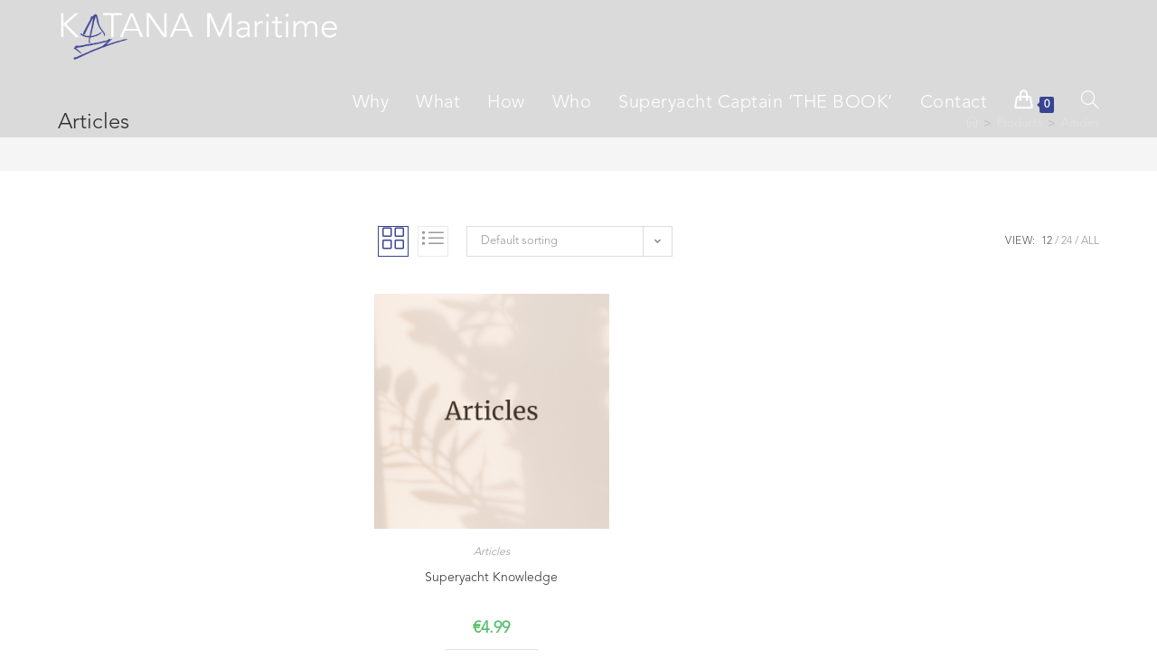

--- FILE ---
content_type: text/html; charset=UTF-8
request_url: https://katanamaritime.com/product-category/articles/
body_size: 13184
content:
<!DOCTYPE html>
<html class="html" lang="en-US">
<head>
<meta charset="UTF-8">
<link rel="profile" href="https://gmpg.org/xfn/11">
<meta name='robots' content='noindex, follow' />
<meta name="viewport" content="width=device-width, initial-scale=1">
<!-- This site is optimized with the Yoast SEO plugin v21.1 - https://yoast.com/wordpress/plugins/seo/ -->
<title>Articles Archives | Katana Maritime</title>
<meta property="og:locale" content="en_US" />
<meta property="og:type" content="article" />
<meta property="og:title" content="Articles Archives | Katana Maritime" />
<meta property="og:url" content="https://katanamaritime.com/product-category/articles/" />
<meta property="og:site_name" content="Katana Maritime" />
<meta property="og:image" content="https://katanamaritime.com/wp-content/uploads/2020/03/Katana-Schrift.png" />
<meta property="og:image:width" content="600" />
<meta property="og:image:height" content="107" />
<meta property="og:image:type" content="image/png" />
<meta name="twitter:card" content="summary_large_image" />
<script type="application/ld+json" class="yoast-schema-graph">{"@context":"https://schema.org","@graph":[{"@type":"CollectionPage","@id":"https://katanamaritime.com/product-category/articles/","url":"https://katanamaritime.com/product-category/articles/","name":"Articles Archives | Katana Maritime","isPartOf":{"@id":"https://katanamaritime.com/#website"},"primaryImageOfPage":{"@id":"https://katanamaritime.com/product-category/articles/#primaryimage"},"image":{"@id":"https://katanamaritime.com/product-category/articles/#primaryimage"},"thumbnailUrl":"https://katanamaritime.com/wp-content/uploads/2023/09/articles.png","breadcrumb":{"@id":"https://katanamaritime.com/product-category/articles/#breadcrumb"},"inLanguage":"en-US"},{"@type":"ImageObject","inLanguage":"en-US","@id":"https://katanamaritime.com/product-category/articles/#primaryimage","url":"https://katanamaritime.com/wp-content/uploads/2023/09/articles.png","contentUrl":"https://katanamaritime.com/wp-content/uploads/2023/09/articles.png","width":1080,"height":1080},{"@type":"BreadcrumbList","@id":"https://katanamaritime.com/product-category/articles/#breadcrumb","itemListElement":[{"@type":"ListItem","position":1,"name":"Startseite","item":"https://katanamaritime.com/"},{"@type":"ListItem","position":2,"name":"Articles"}]},{"@type":"WebSite","@id":"https://katanamaritime.com/#website","url":"https://katanamaritime.com/","name":"Katana Maritime","description":"For the Love of Yachting","publisher":{"@id":"https://katanamaritime.com/#organization"},"potentialAction":[{"@type":"SearchAction","target":{"@type":"EntryPoint","urlTemplate":"https://katanamaritime.com/?s={search_term_string}"},"query-input":"required name=search_term_string"}],"inLanguage":"en-US"},{"@type":"Organization","@id":"https://katanamaritime.com/#organization","name":"Katana GmbH","url":"https://katanamaritime.com/","logo":{"@type":"ImageObject","inLanguage":"en-US","@id":"https://katanamaritime.com/#/schema/logo/image/","url":"https://katanamaritime.com/wp-content/uploads/2020/03/logo_katana-1.png","contentUrl":"https://katanamaritime.com/wp-content/uploads/2020/03/logo_katana-1.png","width":500,"height":500,"caption":"Katana GmbH"},"image":{"@id":"https://katanamaritime.com/#/schema/logo/image/"}}]}</script>
<!-- / Yoast SEO plugin. -->
<link rel="alternate" type="application/rss+xml" title="Katana Maritime &raquo; Feed" href="https://katanamaritime.com/feed/" />
<link rel="alternate" type="application/rss+xml" title="Katana Maritime &raquo; Comments Feed" href="https://katanamaritime.com/comments/feed/" />
<link rel="alternate" type="application/rss+xml" title="Katana Maritime &raquo; Articles Category Feed" href="https://katanamaritime.com/product-category/articles/feed/" />
<!-- <link rel='stylesheet' id='wp-block-library-css' href='https://katanamaritime.com/wp-includes/css/dist/block-library/style.min.css?ver=6.3.7' media='all' /> -->
<link rel="stylesheet" type="text/css" href="//katanamaritime.com/wp-content/cache/wpfc-minified/2nh6rqxn/bkjq5.css" media="all"/>
<style id='wp-block-library-theme-inline-css'>
.wp-block-audio figcaption{color:#555;font-size:13px;text-align:center}.is-dark-theme .wp-block-audio figcaption{color:hsla(0,0%,100%,.65)}.wp-block-audio{margin:0 0 1em}.wp-block-code{border:1px solid #ccc;border-radius:4px;font-family:Menlo,Consolas,monaco,monospace;padding:.8em 1em}.wp-block-embed figcaption{color:#555;font-size:13px;text-align:center}.is-dark-theme .wp-block-embed figcaption{color:hsla(0,0%,100%,.65)}.wp-block-embed{margin:0 0 1em}.blocks-gallery-caption{color:#555;font-size:13px;text-align:center}.is-dark-theme .blocks-gallery-caption{color:hsla(0,0%,100%,.65)}.wp-block-image figcaption{color:#555;font-size:13px;text-align:center}.is-dark-theme .wp-block-image figcaption{color:hsla(0,0%,100%,.65)}.wp-block-image{margin:0 0 1em}.wp-block-pullquote{border-bottom:4px solid;border-top:4px solid;color:currentColor;margin-bottom:1.75em}.wp-block-pullquote cite,.wp-block-pullquote footer,.wp-block-pullquote__citation{color:currentColor;font-size:.8125em;font-style:normal;text-transform:uppercase}.wp-block-quote{border-left:.25em solid;margin:0 0 1.75em;padding-left:1em}.wp-block-quote cite,.wp-block-quote footer{color:currentColor;font-size:.8125em;font-style:normal;position:relative}.wp-block-quote.has-text-align-right{border-left:none;border-right:.25em solid;padding-left:0;padding-right:1em}.wp-block-quote.has-text-align-center{border:none;padding-left:0}.wp-block-quote.is-large,.wp-block-quote.is-style-large,.wp-block-quote.is-style-plain{border:none}.wp-block-search .wp-block-search__label{font-weight:700}.wp-block-search__button{border:1px solid #ccc;padding:.375em .625em}:where(.wp-block-group.has-background){padding:1.25em 2.375em}.wp-block-separator.has-css-opacity{opacity:.4}.wp-block-separator{border:none;border-bottom:2px solid;margin-left:auto;margin-right:auto}.wp-block-separator.has-alpha-channel-opacity{opacity:1}.wp-block-separator:not(.is-style-wide):not(.is-style-dots){width:100px}.wp-block-separator.has-background:not(.is-style-dots){border-bottom:none;height:1px}.wp-block-separator.has-background:not(.is-style-wide):not(.is-style-dots){height:2px}.wp-block-table{margin:0 0 1em}.wp-block-table td,.wp-block-table th{word-break:normal}.wp-block-table figcaption{color:#555;font-size:13px;text-align:center}.is-dark-theme .wp-block-table figcaption{color:hsla(0,0%,100%,.65)}.wp-block-video figcaption{color:#555;font-size:13px;text-align:center}.is-dark-theme .wp-block-video figcaption{color:hsla(0,0%,100%,.65)}.wp-block-video{margin:0 0 1em}.wp-block-template-part.has-background{margin-bottom:0;margin-top:0;padding:1.25em 2.375em}
</style>
<!-- <link rel='stylesheet' id='wc-blocks-vendors-style-css' href='https://katanamaritime.com/wp-content/plugins/woocommerce/packages/woocommerce-blocks/build/wc-blocks-vendors-style.css?ver=10.9.3' media='all' /> -->
<!-- <link rel='stylesheet' id='wc-all-blocks-style-css' href='https://katanamaritime.com/wp-content/plugins/woocommerce/packages/woocommerce-blocks/build/wc-all-blocks-style.css?ver=10.9.3' media='all' /> -->
<link rel="stylesheet" type="text/css" href="//katanamaritime.com/wp-content/cache/wpfc-minified/e5tsorcg/bkjq5.css" media="all"/>
<style id='classic-theme-styles-inline-css'>
/*! This file is auto-generated */
.wp-block-button__link{color:#fff;background-color:#32373c;border-radius:9999px;box-shadow:none;text-decoration:none;padding:calc(.667em + 2px) calc(1.333em + 2px);font-size:1.125em}.wp-block-file__button{background:#32373c;color:#fff;text-decoration:none}
</style>
<style id='global-styles-inline-css'>
body{--wp--preset--color--black: #000000;--wp--preset--color--cyan-bluish-gray: #abb8c3;--wp--preset--color--white: #ffffff;--wp--preset--color--pale-pink: #f78da7;--wp--preset--color--vivid-red: #cf2e2e;--wp--preset--color--luminous-vivid-orange: #ff6900;--wp--preset--color--luminous-vivid-amber: #fcb900;--wp--preset--color--light-green-cyan: #7bdcb5;--wp--preset--color--vivid-green-cyan: #00d084;--wp--preset--color--pale-cyan-blue: #8ed1fc;--wp--preset--color--vivid-cyan-blue: #0693e3;--wp--preset--color--vivid-purple: #9b51e0;--wp--preset--gradient--vivid-cyan-blue-to-vivid-purple: linear-gradient(135deg,rgba(6,147,227,1) 0%,rgb(155,81,224) 100%);--wp--preset--gradient--light-green-cyan-to-vivid-green-cyan: linear-gradient(135deg,rgb(122,220,180) 0%,rgb(0,208,130) 100%);--wp--preset--gradient--luminous-vivid-amber-to-luminous-vivid-orange: linear-gradient(135deg,rgba(252,185,0,1) 0%,rgba(255,105,0,1) 100%);--wp--preset--gradient--luminous-vivid-orange-to-vivid-red: linear-gradient(135deg,rgba(255,105,0,1) 0%,rgb(207,46,46) 100%);--wp--preset--gradient--very-light-gray-to-cyan-bluish-gray: linear-gradient(135deg,rgb(238,238,238) 0%,rgb(169,184,195) 100%);--wp--preset--gradient--cool-to-warm-spectrum: linear-gradient(135deg,rgb(74,234,220) 0%,rgb(151,120,209) 20%,rgb(207,42,186) 40%,rgb(238,44,130) 60%,rgb(251,105,98) 80%,rgb(254,248,76) 100%);--wp--preset--gradient--blush-light-purple: linear-gradient(135deg,rgb(255,206,236) 0%,rgb(152,150,240) 100%);--wp--preset--gradient--blush-bordeaux: linear-gradient(135deg,rgb(254,205,165) 0%,rgb(254,45,45) 50%,rgb(107,0,62) 100%);--wp--preset--gradient--luminous-dusk: linear-gradient(135deg,rgb(255,203,112) 0%,rgb(199,81,192) 50%,rgb(65,88,208) 100%);--wp--preset--gradient--pale-ocean: linear-gradient(135deg,rgb(255,245,203) 0%,rgb(182,227,212) 50%,rgb(51,167,181) 100%);--wp--preset--gradient--electric-grass: linear-gradient(135deg,rgb(202,248,128) 0%,rgb(113,206,126) 100%);--wp--preset--gradient--midnight: linear-gradient(135deg,rgb(2,3,129) 0%,rgb(40,116,252) 100%);--wp--preset--font-size--small: 13px;--wp--preset--font-size--medium: 20px;--wp--preset--font-size--large: 36px;--wp--preset--font-size--x-large: 42px;--wp--preset--spacing--20: 0.44rem;--wp--preset--spacing--30: 0.67rem;--wp--preset--spacing--40: 1rem;--wp--preset--spacing--50: 1.5rem;--wp--preset--spacing--60: 2.25rem;--wp--preset--spacing--70: 3.38rem;--wp--preset--spacing--80: 5.06rem;--wp--preset--shadow--natural: 6px 6px 9px rgba(0, 0, 0, 0.2);--wp--preset--shadow--deep: 12px 12px 50px rgba(0, 0, 0, 0.4);--wp--preset--shadow--sharp: 6px 6px 0px rgba(0, 0, 0, 0.2);--wp--preset--shadow--outlined: 6px 6px 0px -3px rgba(255, 255, 255, 1), 6px 6px rgba(0, 0, 0, 1);--wp--preset--shadow--crisp: 6px 6px 0px rgba(0, 0, 0, 1);}:where(.is-layout-flex){gap: 0.5em;}:where(.is-layout-grid){gap: 0.5em;}body .is-layout-flow > .alignleft{float: left;margin-inline-start: 0;margin-inline-end: 2em;}body .is-layout-flow > .alignright{float: right;margin-inline-start: 2em;margin-inline-end: 0;}body .is-layout-flow > .aligncenter{margin-left: auto !important;margin-right: auto !important;}body .is-layout-constrained > .alignleft{float: left;margin-inline-start: 0;margin-inline-end: 2em;}body .is-layout-constrained > .alignright{float: right;margin-inline-start: 2em;margin-inline-end: 0;}body .is-layout-constrained > .aligncenter{margin-left: auto !important;margin-right: auto !important;}body .is-layout-constrained > :where(:not(.alignleft):not(.alignright):not(.alignfull)){max-width: var(--wp--style--global--content-size);margin-left: auto !important;margin-right: auto !important;}body .is-layout-constrained > .alignwide{max-width: var(--wp--style--global--wide-size);}body .is-layout-flex{display: flex;}body .is-layout-flex{flex-wrap: wrap;align-items: center;}body .is-layout-flex > *{margin: 0;}body .is-layout-grid{display: grid;}body .is-layout-grid > *{margin: 0;}:where(.wp-block-columns.is-layout-flex){gap: 2em;}:where(.wp-block-columns.is-layout-grid){gap: 2em;}:where(.wp-block-post-template.is-layout-flex){gap: 1.25em;}:where(.wp-block-post-template.is-layout-grid){gap: 1.25em;}.has-black-color{color: var(--wp--preset--color--black) !important;}.has-cyan-bluish-gray-color{color: var(--wp--preset--color--cyan-bluish-gray) !important;}.has-white-color{color: var(--wp--preset--color--white) !important;}.has-pale-pink-color{color: var(--wp--preset--color--pale-pink) !important;}.has-vivid-red-color{color: var(--wp--preset--color--vivid-red) !important;}.has-luminous-vivid-orange-color{color: var(--wp--preset--color--luminous-vivid-orange) !important;}.has-luminous-vivid-amber-color{color: var(--wp--preset--color--luminous-vivid-amber) !important;}.has-light-green-cyan-color{color: var(--wp--preset--color--light-green-cyan) !important;}.has-vivid-green-cyan-color{color: var(--wp--preset--color--vivid-green-cyan) !important;}.has-pale-cyan-blue-color{color: var(--wp--preset--color--pale-cyan-blue) !important;}.has-vivid-cyan-blue-color{color: var(--wp--preset--color--vivid-cyan-blue) !important;}.has-vivid-purple-color{color: var(--wp--preset--color--vivid-purple) !important;}.has-black-background-color{background-color: var(--wp--preset--color--black) !important;}.has-cyan-bluish-gray-background-color{background-color: var(--wp--preset--color--cyan-bluish-gray) !important;}.has-white-background-color{background-color: var(--wp--preset--color--white) !important;}.has-pale-pink-background-color{background-color: var(--wp--preset--color--pale-pink) !important;}.has-vivid-red-background-color{background-color: var(--wp--preset--color--vivid-red) !important;}.has-luminous-vivid-orange-background-color{background-color: var(--wp--preset--color--luminous-vivid-orange) !important;}.has-luminous-vivid-amber-background-color{background-color: var(--wp--preset--color--luminous-vivid-amber) !important;}.has-light-green-cyan-background-color{background-color: var(--wp--preset--color--light-green-cyan) !important;}.has-vivid-green-cyan-background-color{background-color: var(--wp--preset--color--vivid-green-cyan) !important;}.has-pale-cyan-blue-background-color{background-color: var(--wp--preset--color--pale-cyan-blue) !important;}.has-vivid-cyan-blue-background-color{background-color: var(--wp--preset--color--vivid-cyan-blue) !important;}.has-vivid-purple-background-color{background-color: var(--wp--preset--color--vivid-purple) !important;}.has-black-border-color{border-color: var(--wp--preset--color--black) !important;}.has-cyan-bluish-gray-border-color{border-color: var(--wp--preset--color--cyan-bluish-gray) !important;}.has-white-border-color{border-color: var(--wp--preset--color--white) !important;}.has-pale-pink-border-color{border-color: var(--wp--preset--color--pale-pink) !important;}.has-vivid-red-border-color{border-color: var(--wp--preset--color--vivid-red) !important;}.has-luminous-vivid-orange-border-color{border-color: var(--wp--preset--color--luminous-vivid-orange) !important;}.has-luminous-vivid-amber-border-color{border-color: var(--wp--preset--color--luminous-vivid-amber) !important;}.has-light-green-cyan-border-color{border-color: var(--wp--preset--color--light-green-cyan) !important;}.has-vivid-green-cyan-border-color{border-color: var(--wp--preset--color--vivid-green-cyan) !important;}.has-pale-cyan-blue-border-color{border-color: var(--wp--preset--color--pale-cyan-blue) !important;}.has-vivid-cyan-blue-border-color{border-color: var(--wp--preset--color--vivid-cyan-blue) !important;}.has-vivid-purple-border-color{border-color: var(--wp--preset--color--vivid-purple) !important;}.has-vivid-cyan-blue-to-vivid-purple-gradient-background{background: var(--wp--preset--gradient--vivid-cyan-blue-to-vivid-purple) !important;}.has-light-green-cyan-to-vivid-green-cyan-gradient-background{background: var(--wp--preset--gradient--light-green-cyan-to-vivid-green-cyan) !important;}.has-luminous-vivid-amber-to-luminous-vivid-orange-gradient-background{background: var(--wp--preset--gradient--luminous-vivid-amber-to-luminous-vivid-orange) !important;}.has-luminous-vivid-orange-to-vivid-red-gradient-background{background: var(--wp--preset--gradient--luminous-vivid-orange-to-vivid-red) !important;}.has-very-light-gray-to-cyan-bluish-gray-gradient-background{background: var(--wp--preset--gradient--very-light-gray-to-cyan-bluish-gray) !important;}.has-cool-to-warm-spectrum-gradient-background{background: var(--wp--preset--gradient--cool-to-warm-spectrum) !important;}.has-blush-light-purple-gradient-background{background: var(--wp--preset--gradient--blush-light-purple) !important;}.has-blush-bordeaux-gradient-background{background: var(--wp--preset--gradient--blush-bordeaux) !important;}.has-luminous-dusk-gradient-background{background: var(--wp--preset--gradient--luminous-dusk) !important;}.has-pale-ocean-gradient-background{background: var(--wp--preset--gradient--pale-ocean) !important;}.has-electric-grass-gradient-background{background: var(--wp--preset--gradient--electric-grass) !important;}.has-midnight-gradient-background{background: var(--wp--preset--gradient--midnight) !important;}.has-small-font-size{font-size: var(--wp--preset--font-size--small) !important;}.has-medium-font-size{font-size: var(--wp--preset--font-size--medium) !important;}.has-large-font-size{font-size: var(--wp--preset--font-size--large) !important;}.has-x-large-font-size{font-size: var(--wp--preset--font-size--x-large) !important;}
.wp-block-navigation a:where(:not(.wp-element-button)){color: inherit;}
:where(.wp-block-post-template.is-layout-flex){gap: 1.25em;}:where(.wp-block-post-template.is-layout-grid){gap: 1.25em;}
:where(.wp-block-columns.is-layout-flex){gap: 2em;}:where(.wp-block-columns.is-layout-grid){gap: 2em;}
.wp-block-pullquote{font-size: 1.5em;line-height: 1.6;}
</style>
<style id='woocommerce-inline-inline-css'>
.woocommerce form .form-row .required { visibility: visible; }
</style>
<!-- <link rel='stylesheet' id='oceanwp-style-css' href='https://katanamaritime.com/wp-content/themes/oceanwp/assets/css/style.min.css?ver=1.0' media='all' /> -->
<!-- <link rel='stylesheet' id='child-style-css' href='https://katanamaritime.com/wp-content/themes/oceanwp-child-theme-master/style.css?ver=6.3.7' media='all' /> -->
<!-- <link rel='stylesheet' id='oceanwp-woo-mini-cart-css' href='https://katanamaritime.com/wp-content/themes/oceanwp/assets/css/woo/woo-mini-cart.min.css?ver=6.3.7' media='all' /> -->
<!-- <link rel='stylesheet' id='font-awesome-css' href='https://katanamaritime.com/wp-content/themes/oceanwp/assets/fonts/fontawesome/css/all.min.css?ver=5.15.1' media='all' /> -->
<!-- <link rel='stylesheet' id='simple-line-icons-css' href='https://katanamaritime.com/wp-content/themes/oceanwp/assets/css/third/simple-line-icons.min.css?ver=2.4.0' media='all' /> -->
<!-- <link rel='stylesheet' id='oceanwp-hamburgers-css' href='https://katanamaritime.com/wp-content/themes/oceanwp/assets/css/third/hamburgers/hamburgers.min.css?ver=1.0' media='all' /> -->
<!-- <link rel='stylesheet' id='oceanwp-3dx-css' href='https://katanamaritime.com/wp-content/themes/oceanwp/assets/css/third/hamburgers/types/3dx.css?ver=1.0' media='all' /> -->
<!-- <link rel='stylesheet' id='oceanwp-woocommerce-css' href='https://katanamaritime.com/wp-content/themes/oceanwp/assets/css/woo/woocommerce.min.css?ver=6.3.7' media='all' /> -->
<!-- <link rel='stylesheet' id='oceanwp-woo-star-font-css' href='https://katanamaritime.com/wp-content/themes/oceanwp/assets/css/woo/woo-star-font.min.css?ver=6.3.7' media='all' /> -->
<!-- <link rel='stylesheet' id='oceanwp-woo-quick-view-css' href='https://katanamaritime.com/wp-content/themes/oceanwp/assets/css/woo/woo-quick-view.min.css?ver=6.3.7' media='all' /> -->
<!-- <link rel='stylesheet' id='elementor-frontend-css' href='https://katanamaritime.com/wp-content/plugins/elementor/assets/css/frontend.min.css?ver=3.16.3' media='all' /> -->
<!-- <link rel='stylesheet' id='eael-general-css' href='https://katanamaritime.com/wp-content/plugins/essential-addons-for-elementor-lite/assets/front-end/css/view/general.min.css?ver=5.8.9' media='all' /> -->
<!-- <link rel='stylesheet' id='oe-widgets-style-css' href='https://katanamaritime.com/wp-content/plugins/ocean-extra/assets/css/widgets.css?ver=6.3.7' media='all' /> -->
<link rel="stylesheet" type="text/css" href="//katanamaritime.com/wp-content/cache/wpfc-minified/95wsvlt1/btbj3.css" media="all"/>
<script type="text/template" id="tmpl-variation-template">
<div class="woocommerce-variation-description">{{{ data.variation.variation_description }}}</div>
<div class="woocommerce-variation-price">{{{ data.variation.price_html }}}</div>
<div class="woocommerce-variation-availability">{{{ data.variation.availability_html }}}</div>
</script>
<script type="text/template" id="tmpl-unavailable-variation-template">
<p>Sorry, this product is unavailable. Please choose a different combination.</p>
</script>
<script src='//katanamaritime.com/wp-content/cache/wpfc-minified/8ihovzhl/bkjq6.js' type="text/javascript"></script>
<!-- <script src='//katanamaritime.com/wp-content/plugins/wp-hide-security-enhancer/assets/js/devtools-detect.js?ver=6.3.7' id='devtools-detect-js'></script> -->
<!-- <script src='https://katanamaritime.com/wp-includes/js/jquery/jquery.min.js?ver=3.7.0' id='jquery-core-js'></script> -->
<!-- <script src='https://katanamaritime.com/wp-includes/js/jquery/jquery-migrate.min.js?ver=3.4.1' id='jquery-migrate-js'></script> -->
<link rel="https://api.w.org/" href="https://katanamaritime.com/wp-json/" /><link rel="alternate" type="application/json" href="https://katanamaritime.com/wp-json/wp/v2/product_cat/18" /><link rel="EditURI" type="application/rsd+xml" title="RSD" href="https://katanamaritime.com/xmlrpc.php?rsd" />
<meta name="generator" content="WordPress 6.3.7" />
<meta name="generator" content="WooCommerce 8.1.3" />
<noscript><style>.woocommerce-product-gallery{ opacity: 1 !important; }</style></noscript>
<meta name="generator" content="Elementor 3.16.3; features: e_dom_optimization, e_optimized_assets_loading, additional_custom_breakpoints; settings: css_print_method-external, google_font-enabled, font_display-auto">
<link rel="icon" href="https://katanamaritime.com/wp-content/uploads/2020/03/logo_katana-1-100x100.png" sizes="32x32" />
<link rel="icon" href="https://katanamaritime.com/wp-content/uploads/2020/03/logo_katana-1-300x300.png" sizes="192x192" />
<link rel="apple-touch-icon" href="https://katanamaritime.com/wp-content/uploads/2020/03/logo_katana-1-300x300.png" />
<meta name="msapplication-TileImage" content="https://katanamaritime.com/wp-content/uploads/2020/03/logo_katana-1-300x300.png" />
<style id="wp-custom-css">
.woocommerce div.product div.woocommerce-product-details__short-description p{color:#000}.amount{color:#394593;font-weight:700}.woocommerce-cart a{color:#394593}.woocommerce-cart .wc-proceed-to-checkout a.checkout-button{color:#fff}.woocommerce .woocommerce-checkout #customer_details p.form-row label,.woocommerce #order_review table.shop_table tbody td{color:#000}.woocommerce-checkout p{color:#000}.select2-results .select2-results__option{color:#333}td{color:#000}		</style>
<!-- OceanWP CSS -->
<style type="text/css">
/* General CSS */.woocommerce-MyAccount-navigation ul li a:before,.woocommerce-checkout .woocommerce-info a,.woocommerce-checkout #payment ul.payment_methods .wc_payment_method>input[type=radio]:first-child:checked+label:before,.woocommerce-checkout #payment .payment_method_paypal .about_paypal,.woocommerce ul.products li.product li.category a:hover,.woocommerce ul.products li.product .button:hover,.woocommerce ul.products li.product .product-inner .added_to_cart:hover,.product_meta .posted_in a:hover,.product_meta .tagged_as a:hover,.woocommerce div.product .woocommerce-tabs ul.tabs li a:hover,.woocommerce div.product .woocommerce-tabs ul.tabs li.active a,.woocommerce .oceanwp-grid-list a.active,.woocommerce .oceanwp-grid-list a:hover,.woocommerce .oceanwp-off-canvas-filter:hover,.widget_shopping_cart ul.cart_list li .owp-grid-wrap .owp-grid a.remove:hover,.widget_product_categories li a:hover ~ .count,.widget_layered_nav li a:hover ~ .count,.woocommerce ul.products li.product:not(.product-category) .woo-entry-buttons li a:hover,a:hover,a.light:hover,.theme-heading .text::before,.theme-heading .text::after,#top-bar-content >a:hover,#top-bar-social li.oceanwp-email a:hover,#site-navigation-wrap .dropdown-menu >li >a:hover,#site-header.medium-header #medium-searchform button:hover,.oceanwp-mobile-menu-icon a:hover,.blog-entry.post .blog-entry-header .entry-title a:hover,.blog-entry.post .blog-entry-readmore a:hover,.blog-entry.thumbnail-entry .blog-entry-category a,ul.meta li a:hover,.dropcap,.single nav.post-navigation .nav-links .title,body .related-post-title a:hover,body #wp-calendar caption,body .contact-info-widget.default i,body .contact-info-widget.big-icons i,body .custom-links-widget .oceanwp-custom-links li a:hover,body .custom-links-widget .oceanwp-custom-links li a:hover:before,body .posts-thumbnails-widget li a:hover,body .social-widget li.oceanwp-email a:hover,.comment-author .comment-meta .comment-reply-link,#respond #cancel-comment-reply-link:hover,#footer-widgets .footer-box a:hover,#footer-bottom a:hover,#footer-bottom #footer-bottom-menu a:hover,.sidr a:hover,.sidr-class-dropdown-toggle:hover,.sidr-class-menu-item-has-children.active >a,.sidr-class-menu-item-has-children.active >a >.sidr-class-dropdown-toggle,input[type=checkbox]:checked:before{color:#394593}.woocommerce .oceanwp-grid-list a.active .owp-icon use,.woocommerce .oceanwp-grid-list a:hover .owp-icon use,.single nav.post-navigation .nav-links .title .owp-icon use,.blog-entry.post .blog-entry-readmore a:hover .owp-icon use,body .contact-info-widget.default .owp-icon use,body .contact-info-widget.big-icons .owp-icon use{stroke:#394593}.woocommerce div.product div.images .open-image,.wcmenucart-details.count,.woocommerce-message a,.woocommerce-error a,.woocommerce-info a,.woocommerce .widget_price_filter .ui-slider .ui-slider-handle,.woocommerce .widget_price_filter .ui-slider .ui-slider-range,.owp-product-nav li a.owp-nav-link:hover,.woocommerce div.product.owp-tabs-layout-vertical .woocommerce-tabs ul.tabs li a:after,.woocommerce .widget_product_categories li.current-cat >a ~ .count,.woocommerce .widget_product_categories li.current-cat >a:before,.woocommerce .widget_layered_nav li.chosen a ~ .count,.woocommerce .widget_layered_nav li.chosen a:before,#owp-checkout-timeline .active .timeline-wrapper,.bag-style:hover .wcmenucart-cart-icon .wcmenucart-count,.show-cart .wcmenucart-cart-icon .wcmenucart-count,.woocommerce ul.products li.product:not(.product-category) .image-wrap .button,input[type="button"],input[type="reset"],input[type="submit"],button[type="submit"],.button,#site-navigation-wrap .dropdown-menu >li.btn >a >span,.thumbnail:hover i,.post-quote-content,.omw-modal .omw-close-modal,body .contact-info-widget.big-icons li:hover i,body div.wpforms-container-full .wpforms-form input[type=submit],body div.wpforms-container-full .wpforms-form button[type=submit],body div.wpforms-container-full .wpforms-form .wpforms-page-button{background-color:#394593}.thumbnail:hover .link-post-svg-icon{background-color:#394593}body .contact-info-widget.big-icons li:hover .owp-icon{background-color:#394593}.current-shop-items-dropdown{border-top-color:#394593}.woocommerce div.product .woocommerce-tabs ul.tabs li.active a{border-bottom-color:#394593}.wcmenucart-details.count:before{border-color:#394593}.woocommerce ul.products li.product .button:hover{border-color:#394593}.woocommerce ul.products li.product .product-inner .added_to_cart:hover{border-color:#394593}.woocommerce div.product .woocommerce-tabs ul.tabs li.active a{border-color:#394593}.woocommerce .oceanwp-grid-list a.active{border-color:#394593}.woocommerce .oceanwp-grid-list a:hover{border-color:#394593}.woocommerce .oceanwp-off-canvas-filter:hover{border-color:#394593}.owp-product-nav li a.owp-nav-link:hover{border-color:#394593}.widget_shopping_cart_content .buttons .button:first-child:hover{border-color:#394593}.widget_shopping_cart ul.cart_list li .owp-grid-wrap .owp-grid a.remove:hover{border-color:#394593}.widget_product_categories li a:hover ~ .count{border-color:#394593}.woocommerce .widget_product_categories li.current-cat >a ~ .count{border-color:#394593}.woocommerce .widget_product_categories li.current-cat >a:before{border-color:#394593}.widget_layered_nav li a:hover ~ .count{border-color:#394593}.woocommerce .widget_layered_nav li.chosen a ~ .count{border-color:#394593}.woocommerce .widget_layered_nav li.chosen a:before{border-color:#394593}#owp-checkout-timeline.arrow .active .timeline-wrapper:before{border-top-color:#394593;border-bottom-color:#394593}#owp-checkout-timeline.arrow .active .timeline-wrapper:after{border-left-color:#394593;border-right-color:#394593}.bag-style:hover .wcmenucart-cart-icon .wcmenucart-count{border-color:#394593}.bag-style:hover .wcmenucart-cart-icon .wcmenucart-count:after{border-color:#394593}.show-cart .wcmenucart-cart-icon .wcmenucart-count{border-color:#394593}.show-cart .wcmenucart-cart-icon .wcmenucart-count:after{border-color:#394593}.woocommerce ul.products li.product:not(.product-category) .woo-product-gallery .active a{border-color:#394593}.woocommerce ul.products li.product:not(.product-category) .woo-product-gallery a:hover{border-color:#394593}.widget-title{border-color:#394593}blockquote{border-color:#394593}#searchform-dropdown{border-color:#394593}.dropdown-menu .sub-menu{border-color:#394593}.blog-entry.large-entry .blog-entry-readmore a:hover{border-color:#394593}.oceanwp-newsletter-form-wrap input[type="email"]:focus{border-color:#394593}.social-widget li.oceanwp-email a:hover{border-color:#394593}#respond #cancel-comment-reply-link:hover{border-color:#394593}body .contact-info-widget.big-icons li:hover i{border-color:#394593}#footer-widgets .oceanwp-newsletter-form-wrap input[type="email"]:focus{border-color:#394593}blockquote,.wp-block-quote{border-left-color:#394593}body .contact-info-widget.big-icons li:hover .owp-icon{border-color:#394593}.woocommerce div.product div.images .open-image:hover,.woocommerce-error a:hover,.woocommerce-info a:hover,.woocommerce-message a:hover,.woocommerce-message a:focus,.woocommerce .button:focus,.woocommerce ul.products li.product:not(.product-category) .image-wrap .button:hover,input[type="button"]:hover,input[type="reset"]:hover,input[type="submit"]:hover,button[type="submit"]:hover,input[type="button"]:focus,input[type="reset"]:focus,input[type="submit"]:focus,button[type="submit"]:focus,.button:hover,.button:focus,#site-navigation-wrap .dropdown-menu >li.btn >a:hover >span,.post-quote-author,.omw-modal .omw-close-modal:hover,body div.wpforms-container-full .wpforms-form input[type=submit]:hover,body div.wpforms-container-full .wpforms-form button[type=submit]:hover,body div.wpforms-container-full .wpforms-form .wpforms-page-button:hover{background-color:#394593}.woocommerce table.shop_table,.woocommerce table.shop_table td,.woocommerce-cart .cart-collaterals .cart_totals tr td,.woocommerce-cart .cart-collaterals .cart_totals tr th,.woocommerce table.shop_table tth,.woocommerce table.shop_table tfoot td,.woocommerce table.shop_table tfoot th,.woocommerce .order_details,.woocommerce .shop_table.order_details tfoot th,.woocommerce .shop_table.customer_details th,.woocommerce .cart-collaterals .cross-sells,.woocommerce-page .cart-collaterals .cross-sells,.woocommerce .cart-collaterals .cart_totals,.woocommerce-page .cart-collaterals .cart_totals,.woocommerce .cart-collaterals h2,.woocommerce .cart-collaterals h2,.woocommerce .cart-collaterals h2,.woocommerce-cart .cart-collaterals .cart_totals .order-total th,.woocommerce-cart .cart-collaterals .cart_totals .order-total td,.woocommerce ul.order_details,.woocommerce .shop_table.order_details tfoot th,.woocommerce .shop_table.customer_details th,.woocommerce .woocommerce-checkout #customer_details h3,.woocommerce .woocommerce-checkout h3#order_review_heading,.woocommerce-checkout #payment ul.payment_methods,.woocommerce-checkout form.login,.woocommerce-checkout form.checkout_coupon,.woocommerce-checkout-review-order-table tfoot th,.woocommerce-checkout #payment,.woocommerce ul.order_details,.woocommerce #customer_login >div,.woocommerce .col-1.address,.woocommerce .col-2.address,.woocommerce-checkout .woocommerce-info,.woocommerce div.product form.cart,.product_meta,.woocommerce div.product .woocommerce-tabs ul.tabs,.woocommerce #reviews #comments ol.commentlist li .comment_container,p.stars span a,.woocommerce ul.product_list_widget li,.woocommerce .widget_shopping_cart .cart_list li,.woocommerce.widget_shopping_cart .cart_list li,.woocommerce ul.product_list_widget li:first-child,.woocommerce .widget_shopping_cart .cart_list li:first-child,.woocommerce.widget_shopping_cart .cart_list li:first-child,.widget_product_categories li a,.woocommerce .oceanwp-toolbar,.woocommerce .products.list .product,table th,table td,hr,.content-area,body.content-left-sidebar #content-wrap .content-area,.content-left-sidebar .content-area,#top-bar-wrap,#site-header,#site-header.top-header #search-toggle,.dropdown-menu ul li,.centered-minimal-page-header,.blog-entry.post,.blog-entry.grid-entry .blog-entry-inner,.blog-entry.thumbnail-entry .blog-entry-bottom,.single-post .entry-title,.single .entry-share-wrap .entry-share,.single .entry-share,.single .entry-share ul li a,.single nav.post-navigation,.single nav.post-navigation .nav-links .nav-previous,#author-bio,#author-bio .author-bio-avatar,#author-bio .author-bio-social li a,#related-posts,#comments,.comment-body,#respond #cancel-comment-reply-link,#blog-entries .type-page,.page-numbers a,.page-numbers span:not(.elementor-screen-only),.page-links span,body #wp-calendar caption,body #wp-calendar th,body #wp-calendar tbody,body .contact-info-widget.default i,body .contact-info-widget.big-icons i,body .posts-thumbnails-widget li,body .tagcloud a{border-color:#ffffff}body .contact-info-widget.big-icons .owp-icon,body .contact-info-widget.default .owp-icon{border-color:#ffffff}a{color:#ffffff}a .owp-icon use{stroke:#ffffff}a:hover{color:#394593}a:hover .owp-icon use{stroke:#394593}.site-breadcrumbs a:hover,.background-image-page-header .site-breadcrumbs a:hover{color:#394593}.site-breadcrumbs a:hover .owp-icon use,.background-image-page-header .site-breadcrumbs a:hover .owp-icon use{stroke:#394593}/* Header CSS */#site-logo #site-logo-inner,.oceanwp-social-menu .social-menu-inner,#site-header.full_screen-header .menu-bar-inner,.after-header-content .after-header-content-inner{height:76px}#site-navigation-wrap .dropdown-menu >li >a,.oceanwp-mobile-menu-icon a,.mobile-menu-close,.after-header-content-inner >a{line-height:76px}#site-header.transparent-header{background-color:rgba(0,0,0,0.11)}#site-header.has-header-media .overlay-header-media{background-color:rgba(0,0,0,0.5)}#site-logo #site-logo-inner a img,#site-header.center-header #site-navigation-wrap .middle-site-logo a img{max-width:311px}@media (max-width:480px){#site-logo #site-logo-inner a img,#site-header.center-header #site-navigation-wrap .middle-site-logo a img{max-width:231px}}#site-header #site-logo #site-logo-inner a img,#site-header.center-header #site-navigation-wrap .middle-site-logo a img{max-height:57px}.effect-one #site-navigation-wrap .dropdown-menu >li >a.menu-link >span:after,.effect-three #site-navigation-wrap .dropdown-menu >li >a.menu-link >span:after,.effect-five #site-navigation-wrap .dropdown-menu >li >a.menu-link >span:before,.effect-five #site-navigation-wrap .dropdown-menu >li >a.menu-link >span:after,.effect-nine #site-navigation-wrap .dropdown-menu >li >a.menu-link >span:before,.effect-nine #site-navigation-wrap .dropdown-menu >li >a.menu-link >span:after{background-color:#394593}.effect-four #site-navigation-wrap .dropdown-menu >li >a.menu-link >span:before,.effect-four #site-navigation-wrap .dropdown-menu >li >a.menu-link >span:after,.effect-seven #site-navigation-wrap .dropdown-menu >li >a.menu-link:hover >span:after,.effect-seven #site-navigation-wrap .dropdown-menu >li.sfHover >a.menu-link >span:after{color:#394593}.effect-seven #site-navigation-wrap .dropdown-menu >li >a.menu-link:hover >span:after,.effect-seven #site-navigation-wrap .dropdown-menu >li.sfHover >a.menu-link >span:after{text-shadow:10px 0 #394593,-10px 0 #394593}#site-navigation-wrap .dropdown-menu >li >a,.oceanwp-mobile-menu-icon a,#searchform-header-replace-close{color:#ffffff}#site-navigation-wrap .dropdown-menu >li >a .owp-icon use,.oceanwp-mobile-menu-icon a .owp-icon use,#searchform-header-replace-close .owp-icon use{stroke:#ffffff}#site-navigation-wrap .dropdown-menu >li >a:hover,.oceanwp-mobile-menu-icon a:hover,#searchform-header-replace-close:hover{color:#394593}#site-navigation-wrap .dropdown-menu >li >a:hover .owp-icon use,.oceanwp-mobile-menu-icon a:hover .owp-icon use,#searchform-header-replace-close:hover .owp-icon use{stroke:#394593}.dropdown-menu .sub-menu,#searchform-dropdown,.current-shop-items-dropdown{border-color:#394593}.mobile-menu .hamburger-inner,.mobile-menu .hamburger-inner::before,.mobile-menu .hamburger-inner::after{background-color:#ffffff}a.sidr-class-toggle-sidr-close{background-color:#8b8c8f}#sidr,#mobile-dropdown{background-color:#8b8c8f}#sidr li,#sidr ul,#mobile-dropdown ul li,#mobile-dropdown ul li ul{border-color:rgba(255,255,255,0)}body .sidr a,body .sidr-class-dropdown-toggle,#mobile-dropdown ul li a,#mobile-dropdown ul li a .dropdown-toggle,#mobile-fullscreen ul li a,#mobile-fullscreen .oceanwp-social-menu.simple-social ul li a{color:#ffffff}#mobile-fullscreen a.close .close-icon-inner,#mobile-fullscreen a.close .close-icon-inner::after{background-color:#ffffff}body .sidr a:hover,body .sidr-class-dropdown-toggle:hover,body .sidr-class-dropdown-toggle .fa,body .sidr-class-menu-item-has-children.active >a,body .sidr-class-menu-item-has-children.active >a >.sidr-class-dropdown-toggle,#mobile-dropdown ul li a:hover,#mobile-dropdown ul li a .dropdown-toggle:hover,#mobile-dropdown .menu-item-has-children.active >a,#mobile-dropdown .menu-item-has-children.active >a >.dropdown-toggle,#mobile-fullscreen ul li a:hover,#mobile-fullscreen .oceanwp-social-menu.simple-social ul li a:hover{color:#394593}#mobile-fullscreen a.close:hover .close-icon-inner,#mobile-fullscreen a.close:hover .close-icon-inner::after{background-color:#394593}body .sidr-class-mobile-searchform input,body .sidr-class-mobile-searchform input:focus,#mobile-dropdown #mobile-menu-search form input,#mobile-fullscreen #mobile-search input,#mobile-fullscreen #mobile-search .search-text{color:#ffffff}body .sidr-class-mobile-searchform input,#mobile-dropdown #mobile-menu-search form input,#mobile-fullscreen #mobile-search input{border-color:#ffffff}body .sidr-class-mobile-searchform input:focus,#mobile-dropdown #mobile-menu-search form input:focus,#mobile-fullscreen #mobile-search input:focus{border-color:#ffffff}.sidr-class-mobile-searchform button,#mobile-dropdown #mobile-menu-search form button{color:#ffffff}.sidr-class-mobile-searchform button .owp-icon use,#mobile-dropdown #mobile-menu-search form button .owp-icon use{stroke:#ffffff}.sidr-class-mobile-searchform button:hover,#mobile-dropdown #mobile-menu-search form button:hover{color:#394593}.sidr-class-mobile-searchform button:hover .owp-icon use,#mobile-dropdown #mobile-menu-search form button:hover .owp-icon use{stroke:#394593}/* Footer Bottom CSS */#footer-bottom{padding:0}#footer-bottom{background-color:#8b8c8f}/* WooCommerce CSS */#owp-checkout-timeline .timeline-step{color:#cccccc}#owp-checkout-timeline .timeline-step{border-color:#cccccc}/* Typography CSS */body{font-family:avenir;font-style:normal;font-size:24px;color:#ffffff;line-height:1.3}h1,h2,h3,h4,h5,h6,.theme-heading,.widget-title,.oceanwp-widget-recent-posts-title,.comment-reply-title,.entry-title,.sidebar-box .widget-title{font-family:avenir}h1{font-weight:300;font-size:56px}h2{font-weight:300;font-size:48px}h3{font-weight:100;font-style:normal;font-size:42px;line-height:1.8;letter-spacing:.5px}h4{font-size:28px}#site-logo a.site-logo-text{font-weight:100;font-style:normal;font-size:42px;letter-spacing:.5px}#site-navigation-wrap .dropdown-menu >li >a,#site-header.full_screen-header .fs-dropdown-menu >li >a,#site-header.top-header #site-navigation-wrap .dropdown-menu >li >a,#site-header.center-header #site-navigation-wrap .dropdown-menu >li >a,#site-header.medium-header #site-navigation-wrap .dropdown-menu >li >a,.oceanwp-mobile-menu-icon a{font-size:20px;letter-spacing:.5px}.sidr-class-dropdown-menu li a,a.sidr-class-toggle-sidr-close,#mobile-dropdown ul li a,body #mobile-fullscreen ul li a{font-size:24px}#footer-bottom #copyright{font-size:20px;line-height:2;letter-spacing:.5px}@media (max-width:480px){#footer-bottom #copyright{font-size:16px}}#footer-bottom #footer-bottom-menu{font-size:20px;line-height:2;letter-spacing:.5px}@media (max-width:480px){#footer-bottom #footer-bottom-menu{font-size:16px}}
</style></head>
<body class="archive tax-product_cat term-articles term-18 wp-custom-logo wp-embed-responsive theme-oceanwp woocommerce woocommerce-page woocommerce-no-js oceanwp-theme dropdown-mobile has-transparent-header no-header-border default-breakpoint has-sidebar content-left-sidebar has-breadcrumbs has-grid-list account-original-style elementor-default elementor-kit-31" itemscope="itemscope" itemtype="https://schema.org/WebPage">
<div id="outer-wrap" class="site clr">
<a class="skip-link screen-reader-text" href="#main">Skip to content</a>
<div id="wrap" class="clr">
<div id="transparent-header-wrap" class="clr">
<header id="site-header" class="transparent-header header-replace effect-one clr" data-height="76" itemscope="itemscope" itemtype="https://schema.org/WPHeader" role="banner">
<div id="site-header-inner" class="clr container">
<div id="site-logo" class="clr" itemscope itemtype="https://schema.org/Brand" >
<div id="site-logo-inner" class="clr">
<a href="https://katanamaritime.com/" class="custom-logo-link" rel="home"><img width="960" height="173" src="https://katanamaritime.com/wp-content/uploads/2020/03/cropped-Logo_white.png" class="custom-logo" alt="Katana Maritime" decoding="async" fetchpriority="high" srcset="https://katanamaritime.com/wp-content/uploads/2020/03/cropped-Logo_white.png 960w, https://katanamaritime.com/wp-content/uploads/2020/03/cropped-Logo_white-600x108.png 600w, https://katanamaritime.com/wp-content/uploads/2020/03/cropped-Logo_white-300x54.png 300w, https://katanamaritime.com/wp-content/uploads/2020/03/cropped-Logo_white-768x138.png 768w" sizes="(max-width: 960px) 100vw, 960px" /></a>
</div><!-- #site-logo-inner -->
</div><!-- #site-logo -->
<div id="site-navigation-wrap" class="clr">
<nav id="site-navigation" class="navigation main-navigation clr" itemscope="itemscope" itemtype="https://schema.org/SiteNavigationElement" role="navigation" >
<ul id="menu-header" class="main-menu dropdown-menu sf-menu"><li id="menu-item-89" class="menu-item menu-item-type-post_type menu-item-object-page menu-item-89"><a href="https://katanamaritime.com/why/" class="menu-link"><span class="text-wrap">Why</span></a></li><li id="menu-item-87" class="menu-item menu-item-type-post_type menu-item-object-page menu-item-87"><a href="https://katanamaritime.com/what/" class="menu-link"><span class="text-wrap">What</span></a></li><li id="menu-item-86" class="menu-item menu-item-type-post_type menu-item-object-page menu-item-86"><a href="https://katanamaritime.com/how/" class="menu-link"><span class="text-wrap">How</span></a></li><li id="menu-item-343" class="menu-item menu-item-type-post_type menu-item-object-page menu-item-343"><a href="https://katanamaritime.com/who/" class="menu-link"><span class="text-wrap">Who</span></a></li><li id="menu-item-85" class="menu-item menu-item-type-post_type menu-item-object-page menu-item-85"><a href="https://katanamaritime.com/the-book/" class="menu-link"><span class="text-wrap">Superyacht Captain ‘THE BOOK’</span></a></li><li id="menu-item-84" class="menu-item menu-item-type-post_type menu-item-object-page menu-item-84"><a href="https://katanamaritime.com/contact/" class="menu-link"><span class="text-wrap">Contact</span></a></li>
<li class="woo-menu-icon wcmenucart-toggle-drop_down toggle-cart-widget">
<a href="https://katanamaritime.com/cart/" class="wcmenucart">
<span class="wcmenucart-count"><i class=" icon-handbag" aria-hidden="true" role="img"></i><span class="wcmenucart-details count">0</span></span>
</a>
<div class="current-shop-items-dropdown owp-mini-cart clr">
<div class="current-shop-items-inner clr">
<div class="widget woocommerce widget_shopping_cart"><div class="widget_shopping_cart_content"></div></div>						</div>
</div>
</li>
<li class="search-toggle-li" ><a href="https://katanamaritime.com/#" class="site-search-toggle search-header-replace-toggle"><span class="screen-reader-text">Toggle website search</span><i class=" icon-magnifier" aria-hidden="true" role="img"></i></a></li></ul>
<div id="searchform-header-replace" class="header-searchform-wrap clr" >
<form method="get" action="https://katanamaritime.com/" class="header-searchform">
<span class="screen-reader-text">Search this website</span>
<input aria-label="Submit search" type="search" name="s" autocomplete="off" value="" placeholder="Type then hit enter to search..." />
</form>
<span id="searchform-header-replace-close" aria-label="Close this search form"><i class=" icon-close" aria-hidden="true" role="img"></i></span>
</div><!-- #searchform-header-replace -->
</nav><!-- #site-navigation -->
</div><!-- #site-navigation-wrap -->
<div class="oceanwp-mobile-menu-icon clr mobile-right">
<a href="https://katanamaritime.com/cart/" class="wcmenucart">
<span class="wcmenucart-count"><i class=" icon-handbag" aria-hidden="true" role="img"></i><span class="wcmenucart-details count">0</span></span>
</a>
<a href="https://katanamaritime.com/#mobile-menu-toggle" class="mobile-menu"  aria-label="Mobile Menu">
<div class="hamburger hamburger--3dx" aria-expanded="false" role="navigation">
<div class="hamburger-box">
<div class="hamburger-inner"></div>
</div>
</div>
</a>
</div><!-- #oceanwp-mobile-menu-navbar -->
</div><!-- #site-header-inner -->
<div id="mobile-dropdown" class="clr" >
<nav class="clr" itemscope="itemscope" itemtype="https://schema.org/SiteNavigationElement">
<ul id="menu-header-1" class="menu"><li class="menu-item menu-item-type-post_type menu-item-object-page menu-item-89"><a href="https://katanamaritime.com/why/">Why</a></li>
<li class="menu-item menu-item-type-post_type menu-item-object-page menu-item-87"><a href="https://katanamaritime.com/what/">What</a></li>
<li class="menu-item menu-item-type-post_type menu-item-object-page menu-item-86"><a href="https://katanamaritime.com/how/">How</a></li>
<li class="menu-item menu-item-type-post_type menu-item-object-page menu-item-343"><a href="https://katanamaritime.com/who/">Who</a></li>
<li class="menu-item menu-item-type-post_type menu-item-object-page menu-item-85"><a href="https://katanamaritime.com/the-book/">Superyacht Captain ‘THE BOOK’</a></li>
<li class="menu-item menu-item-type-post_type menu-item-object-page menu-item-84"><a href="https://katanamaritime.com/contact/">Contact</a></li>
<li class="woo-menu-icon wcmenucart-toggle-drop_down toggle-cart-widget">
<a href="https://katanamaritime.com/cart/" class="wcmenucart">
<span class="wcmenucart-count"><i class=" icon-handbag" aria-hidden="true" role="img"></i><span class="wcmenucart-details count">0</span></span>
</a>
<div class="current-shop-items-dropdown owp-mini-cart clr">
<div class="current-shop-items-inner clr">
<div class="widget woocommerce widget_shopping_cart"><div class="widget_shopping_cart_content"></div></div>						</div>
</div>
</li>
<li class="search-toggle-li" ><a href="https://katanamaritime.com/#" class="site-search-toggle search-header-replace-toggle"><span class="screen-reader-text">Toggle website search</span><i class=" icon-magnifier" aria-hidden="true" role="img"></i></a></li></ul>
<div id="mobile-menu-search" class="clr">
<form aria-label="Search this website" method="get" action="https://katanamaritime.com/" class="mobile-searchform">
<input aria-label="Insert search query" value="" class="field" id="ocean-mobile-search-1" type="search" name="s" autocomplete="off" placeholder="Search" />
<button aria-label="Submit search" type="submit" class="searchform-submit">
<i class=" icon-magnifier" aria-hidden="true" role="img"></i>		</button>
</form>
</div><!-- .mobile-menu-search -->
</nav>
</div>
</header><!-- #site-header -->
</div>
<main id="main" class="site-main clr"  role="main">
<header class="page-header">
<div class="container clr page-header-inner">
<h1 class="page-header-title clr" itemprop="headline">Articles</h1>
<nav role="navigation" aria-label="Breadcrumbs" class="site-breadcrumbs clr position-"><ol class="trail-items" itemscope itemtype="http://schema.org/BreadcrumbList"><meta name="numberOfItems" content="3" /><meta name="itemListOrder" content="Ascending" /><li class="trail-item trail-begin" itemprop="itemListElement" itemscope itemtype="https://schema.org/ListItem"><a href="https://katanamaritime.com" rel="home" aria-label="Home" itemprop="item"><span itemprop="name"><i class=" icon-home" aria-hidden="true" role="img"></i><span class="breadcrumb-home has-icon">Home</span></span></a><span class="breadcrumb-sep">></span><meta itemprop="position" content="1" /></li><li class="trail-item" itemprop="itemListElement" itemscope itemtype="https://schema.org/ListItem"><a href="https://katanamaritime.com/shop/" itemprop="item"><span itemprop="name">Products</span></a><span class="breadcrumb-sep">></span><meta itemprop="position" content="2" /></li><li class="trail-item trail-end" itemprop="itemListElement" itemscope itemtype="https://schema.org/ListItem"><a href="https://katanamaritime.com/product-category/articles/" itemprop="item"><span itemprop="name">Articles</span></a><meta itemprop="position" content="3" /></li></ol></nav>
</div><!-- .page-header-inner -->
</header><!-- .page-header -->
<div id="content-wrap" class="container clr">
<div id="primary" class="content-area clr">
<div id="content" class="clr site-content">
<article class="entry-content entry clr">
<header class="woocommerce-products-header">
</header>
<div class="woocommerce-notices-wrapper"></div><div class="oceanwp-toolbar clr"><nav class="oceanwp-grid-list"><a href="#" id="oceanwp-grid" title="Grid view" class="active  grid-btn"><i class=" icon-grid" aria-hidden="true" role="img"></i></a><a href="#" id="oceanwp-list" title="List view" class=" list-btn"><i class=" icon-list" aria-hidden="true" role="img"></i></a></nav><form class="woocommerce-ordering" method="get">
<select name="orderby" class="orderby" aria-label="Shop order">
<option value="menu_order"  selected='selected'>Default sorting</option>
<option value="popularity" >Sort by popularity</option>
<option value="date" >Sort by latest</option>
<option value="price" >Sort by price: low to high</option>
<option value="price-desc" >Sort by price: high to low</option>
</select>
<input type="hidden" name="paged" value="1" />
</form>
<ul class="result-count">
<li class="view-title">View:</li>
<li><a class="view-first active" href="https://katanamaritime.com/product-category/articles/?products-per-page=12">12</a></li>
<li><a class="view-second" href="https://katanamaritime.com/product-category/articles/?products-per-page=24">24</a></li>
<li><a class="view-all" href="https://katanamaritime.com/product-category/articles/?products-per-page=all">All</a></li>
</ul>
</div>
<ul class="products oceanwp-row clr grid">
<li class="entry has-media has-product-nav col span_1_of_3 owp-content-center owp-thumbs-layout-horizontal owp-btn-normal owp-tabs-layout-horizontal has-no-thumbnails product type-product post-1182 status-publish first instock product_cat-articles has-post-thumbnail downloadable virtual purchasable product-type-simple">
<div class="product-inner clr">
<div class="woo-entry-image clr">
<a href="https://katanamaritime.com/product/superyacht-knowledge/" class="woocommerce-LoopProduct-link"><img width="300" height="300" src="https://katanamaritime.com/wp-content/uploads/2023/09/articles-300x300.png" class="woo-entry-image-main" alt="Superyacht Knowledge" decoding="async" itemprop="image" loading="lazy" srcset="https://katanamaritime.com/wp-content/uploads/2023/09/articles-300x300.png 300w, https://katanamaritime.com/wp-content/uploads/2023/09/articles-100x100.png 100w, https://katanamaritime.com/wp-content/uploads/2023/09/articles-600x600.png 600w, https://katanamaritime.com/wp-content/uploads/2023/09/articles-1024x1024.png 1024w, https://katanamaritime.com/wp-content/uploads/2023/09/articles-150x150.png 150w, https://katanamaritime.com/wp-content/uploads/2023/09/articles-768x768.png 768w, https://katanamaritime.com/wp-content/uploads/2023/09/articles.png 1080w" sizes="(max-width: 300px) 100vw, 300px" /></a><a href="#" id="product_id_1182" class="owp-quick-view" data-product_id="1182" aria-label="Quickly preview product Superyacht Knowledge"><i class=" icon-eye" aria-hidden="true" role="img"></i> Quick View</a>	</div><!-- .woo-entry-image -->
<ul class="woo-entry-inner clr"><li class="image-wrap">
<div class="woo-entry-image clr">
<a href="https://katanamaritime.com/product/superyacht-knowledge/" class="woocommerce-LoopProduct-link"><img width="300" height="300" src="https://katanamaritime.com/wp-content/uploads/2023/09/articles-300x300.png" class="woo-entry-image-main" alt="Superyacht Knowledge" decoding="async" itemprop="image" loading="lazy" srcset="https://katanamaritime.com/wp-content/uploads/2023/09/articles-300x300.png 300w, https://katanamaritime.com/wp-content/uploads/2023/09/articles-100x100.png 100w, https://katanamaritime.com/wp-content/uploads/2023/09/articles-600x600.png 600w, https://katanamaritime.com/wp-content/uploads/2023/09/articles-1024x1024.png 1024w, https://katanamaritime.com/wp-content/uploads/2023/09/articles-150x150.png 150w, https://katanamaritime.com/wp-content/uploads/2023/09/articles-768x768.png 768w, https://katanamaritime.com/wp-content/uploads/2023/09/articles.png 1080w" sizes="(max-width: 300px) 100vw, 300px" /></a><a href="#" id="product_id_1182" class="owp-quick-view" data-product_id="1182" aria-label="Quickly preview product Superyacht Knowledge"><i class=" icon-eye" aria-hidden="true" role="img"></i> Quick View</a>	</div><!-- .woo-entry-image -->
</li><li class="category"><a href="https://katanamaritime.com/product-category/articles/" rel="tag">Articles</a></li><li class="title"><h2><a href="https://katanamaritime.com/product/superyacht-knowledge/">Superyacht Knowledge</a></h2></li><li class="price-wrap">
<span class="price"><span class="woocommerce-Price-amount amount"><bdi><span class="woocommerce-Price-currencySymbol">&euro;</span>4.99</bdi></span></span>
</li><li class="rating"></li><li class="woo-desc">This is a sample article description.</li><li class="btn-wrap clr"><a href="?add-to-cart=1182" data-quantity="1" class="button product_type_simple add_to_cart_button ajax_add_to_cart" data-product_id="1182" data-product_sku="" aria-label="Add &ldquo;Superyacht Knowledge&rdquo; to your cart" aria-describedby="" rel="nofollow">Add to cart</a></li></ul></div><!-- .product-inner .clr --></li>
</ul>
</article><!-- #post -->
</div><!-- #content -->
</div><!-- #primary -->
<aside id="right-sidebar" class="sidebar-container widget-area sidebar-primary" itemscope="itemscope" itemtype="https://schema.org/WPSideBar" role="complementary" aria-label="Primary Sidebar">
<div id="right-sidebar-inner" class="clr">
</div><!-- #sidebar-inner -->
</aside><!-- #right-sidebar -->
</div><!-- #content-wrap -->

</main><!-- #main -->
<footer id="footer" class="site-footer" itemscope="itemscope" itemtype="https://schema.org/WPFooter" role="contentinfo">
<div id="footer-inner" class="clr">
<div id="footer-bottom" class="clr">
<div id="footer-bottom-inner" class="container clr">
<div id="footer-bottom-menu" class="navigation clr">
<div class="menu-footer-container"><ul id="menu-footer" class="menu"><li id="menu-item-102" class="menu-item menu-item-type-post_type menu-item-object-page menu-item-102"><a href="https://katanamaritime.com/impressum/">Impressum</a></li>
<li id="menu-item-104" class="menu-item menu-item-type-post_type menu-item-object-page menu-item-privacy-policy menu-item-104"><a rel="privacy-policy" href="https://katanamaritime.com/data-privacy/">Data Privacy</a></li>
</ul></div>
</div><!-- #footer-bottom-menu -->
<div id="copyright" class="clr" role="contentinfo">
Copyright 2026 - Katana GmbH			</div><!-- #copyright -->
</div><!-- #footer-bottom-inner -->
</div><!-- #footer-bottom -->
</div><!-- #footer-inner -->
</footer><!-- #footer -->
</div><!-- #wrap -->
</div><!-- #outer-wrap -->
<a aria-label="Scroll to the top of the page" href="#" id="scroll-top" class="scroll-top-right"><i class=" fa fa-angle-up" aria-hidden="true" role="img"></i></a>
<script type="text/javascript">
</script>
<!-- Global site tag (gtag.js) - Google Analytics -->
<script async src="https://www.googletagmanager.com/gtag/js?id=UA-161713267-1"></script>
<script>
window.dataLayer = window.dataLayer || [];
function gtag(){dataLayer.push(arguments);}
gtag('js', new Date());
gtag('config', 'UA-161713267-1', { 'anonymize_ip': true });
</script>
<div id="owp-qv-wrap">
<div class="owp-qv-container">
<div class="owp-qv-content-wrap">
<div class="owp-qv-content-inner">
<a href="#" class="owp-qv-close" aria-label="Close quick preview">×</a>
<div id="owp-qv-content" class="woocommerce single-product"></div>
</div>
</div>
</div>
<div class="owp-qv-overlay"></div>
</div>
<div id="oceanwp-cart-sidebar-wrap"><div class="oceanwp-cart-sidebar"><a href="#" class="oceanwp-cart-close">×</a><p class="owp-cart-title">Cart</p><div class="divider"></div><div class="owp-mini-cart"><div class="widget woocommerce widget_shopping_cart"><div class="widget_shopping_cart_content"></div></div></div></div><div class="oceanwp-cart-sidebar-overlay"></div></div>	<script type="text/javascript">
(function () {
var c = document.body.className;
c = c.replace(/woocommerce-no-js/, 'woocommerce-js');
document.body.className = c;
})();
</script>
<script src='https://katanamaritime.com/wp-content/plugins/woocommerce/assets/js/jquery-blockui/jquery.blockUI.min.js?ver=2.7.0-wc.8.1.3' id='jquery-blockui-js'></script>
<script id='wc-add-to-cart-js-extra'>
var wc_add_to_cart_params = {"ajax_url":"\/katana-admin\/admin-ajax.php","wc_ajax_url":"\/?wc-ajax=%%endpoint%%","i18n_view_cart":"View cart","cart_url":"https:\/\/katanamaritime.com\/cart\/","is_cart":"","cart_redirect_after_add":"no"};
</script>
<script src='https://katanamaritime.com/wp-content/plugins/woocommerce/assets/js/frontend/add-to-cart.min.js?ver=8.1.3' id='wc-add-to-cart-js'></script>
<script src='https://katanamaritime.com/wp-content/plugins/woocommerce/assets/js/js-cookie/js.cookie.min.js?ver=2.1.4-wc.8.1.3' id='js-cookie-js'></script>
<script id='woocommerce-js-extra'>
var woocommerce_params = {"ajax_url":"\/katana-admin\/admin-ajax.php","wc_ajax_url":"\/?wc-ajax=%%endpoint%%"};
</script>
<script src='https://katanamaritime.com/wp-content/plugins/woocommerce/assets/js/frontend/woocommerce.min.js?ver=8.1.3' id='woocommerce-js'></script>
<script src='https://katanamaritime.com/wp-includes/js/imagesloaded.min.js?ver=4.1.4' id='imagesloaded-js'></script>
<script id='oceanwp-main-js-extra'>
var oceanwpLocalize = {"nonce":"b14e55e741","isRTL":"","menuSearchStyle":"header_replace","mobileMenuSearchStyle":"disabled","sidrSource":null,"sidrDisplace":"1","sidrSide":"left","sidrDropdownTarget":"link","verticalHeaderTarget":"link","customScrollOffset":"0","customSelects":".woocommerce-ordering .orderby, #dropdown_product_cat, .widget_categories select, .widget_archive select, .single-product .variations_form .variations select","wooCartStyle":"drop_down","ajax_url":"https:\/\/katanamaritime.com\/katana-admin\/admin-ajax.php","cart_url":"https:\/\/katanamaritime.com\/cart\/","cart_redirect_after_add":"no","view_cart":"View cart","floating_bar":"on","grouped_text":"View products","multistep_checkout_error":"Some required fields are empty. Please fill the required fields to go to the next step.","oe_mc_wpnonce":"e9b39eb011"};
</script>
<script src='https://katanamaritime.com/wp-content/themes/oceanwp/assets/js/theme.min.js?ver=1.0' id='oceanwp-main-js'></script>
<script src='https://katanamaritime.com/wp-content/themes/oceanwp/assets/js/drop-down-mobile-menu.min.js?ver=1.0' id='oceanwp-drop-down-mobile-menu-js'></script>
<script src='https://katanamaritime.com/wp-content/themes/oceanwp/assets/js/header-replace-search.min.js?ver=1.0' id='oceanwp-header-replace-search-js'></script>
<script src='https://katanamaritime.com/wp-content/themes/oceanwp/assets/js/vendors/magnific-popup.min.js?ver=1.0' id='ow-magnific-popup-js'></script>
<script src='https://katanamaritime.com/wp-content/themes/oceanwp/assets/js/ow-lightbox.min.js?ver=1.0' id='oceanwp-lightbox-js'></script>
<script src='https://katanamaritime.com/wp-content/themes/oceanwp/assets/js/vendors/flickity.pkgd.min.js?ver=1.0' id='ow-flickity-js'></script>
<script src='https://katanamaritime.com/wp-content/themes/oceanwp/assets/js/ow-slider.min.js?ver=1.0' id='oceanwp-slider-js'></script>
<script src='https://katanamaritime.com/wp-content/themes/oceanwp/assets/js/scroll-effect.min.js?ver=1.0' id='oceanwp-scroll-effect-js'></script>
<script src='https://katanamaritime.com/wp-content/themes/oceanwp/assets/js/scroll-top.min.js?ver=1.0' id='oceanwp-scroll-top-js'></script>
<script src='https://katanamaritime.com/wp-content/themes/oceanwp/assets/js/select.min.js?ver=1.0' id='oceanwp-select-js'></script>
<script id='oceanwp-woocommerce-custom-features-js-extra'>
var oceanwpLocalize = {"nonce":"b14e55e741","isRTL":"","menuSearchStyle":"header_replace","mobileMenuSearchStyle":"disabled","sidrSource":null,"sidrDisplace":"1","sidrSide":"left","sidrDropdownTarget":"link","verticalHeaderTarget":"link","customScrollOffset":"0","customSelects":".woocommerce-ordering .orderby, #dropdown_product_cat, .widget_categories select, .widget_archive select, .single-product .variations_form .variations select","wooCartStyle":"drop_down","ajax_url":"https:\/\/katanamaritime.com\/katana-admin\/admin-ajax.php","cart_url":"https:\/\/katanamaritime.com\/cart\/","cart_redirect_after_add":"no","view_cart":"View cart","floating_bar":"on","grouped_text":"View products","multistep_checkout_error":"Some required fields are empty. Please fill the required fields to go to the next step.","oe_mc_wpnonce":"e9b39eb011"};
</script>
<script src='https://katanamaritime.com/wp-content/themes/oceanwp/assets/js/wp-plugins/woocommerce/woo-custom-features.min.js?ver=1.0' id='oceanwp-woocommerce-custom-features-js'></script>
<script src='https://katanamaritime.com/wp-content/themes/oceanwp/assets/js/wp-plugins/woocommerce/woo-quick-view.min.js?ver=1.0' id='oceanwp-woo-quick-view-js'></script>
<script src='https://katanamaritime.com/wp-includes/js/underscore.min.js?ver=1.13.4' id='underscore-js'></script>
<script id='wp-util-js-extra'>
var _wpUtilSettings = {"ajax":{"url":"\/katana-admin\/admin-ajax.php"}};
</script>
<script src='https://katanamaritime.com/wp-includes/js/wp-util.min.js?ver=6.3.7' id='wp-util-js'></script>
<script id='wc-add-to-cart-variation-js-extra'>
var wc_add_to_cart_variation_params = {"wc_ajax_url":"\/?wc-ajax=%%endpoint%%","i18n_no_matching_variations_text":"Sorry, no products matched your selection. Please choose a different combination.","i18n_make_a_selection_text":"Please select some product options before adding this product to your cart.","i18n_unavailable_text":"Sorry, this product is unavailable. Please choose a different combination."};
</script>
<script src='https://katanamaritime.com/wp-content/plugins/woocommerce/assets/js/frontend/add-to-cart-variation.min.js?ver=8.1.3' id='wc-add-to-cart-variation-js'></script>
<script src='https://katanamaritime.com/wp-content/plugins/woocommerce/assets/js/flexslider/jquery.flexslider.min.js?ver=2.7.2-wc.8.1.3' id='flexslider-js'></script>
<script src='https://katanamaritime.com/wp-content/themes/oceanwp/assets/js/wp-plugins/woocommerce/woo-mini-cart.min.js?ver=1.0' id='oceanwp-woo-mini-cart-js'></script>
<script id='wc-cart-fragments-js-extra'>
var wc_cart_fragments_params = {"ajax_url":"\/katana-admin\/admin-ajax.php","wc_ajax_url":"\/?wc-ajax=%%endpoint%%","cart_hash_key":"wc_cart_hash_0b7ccdca6e15248512d3a838605c3723","fragment_name":"wc_fragments_0b7ccdca6e15248512d3a838605c3723","request_timeout":"5000"};
</script>
<script src='https://katanamaritime.com/wp-content/plugins/woocommerce/assets/js/frontend/cart-fragments.min.js?ver=8.1.3' id='wc-cart-fragments-js'></script>
<script id='eael-general-js-extra'>
var localize = {"ajaxurl":"https:\/\/katanamaritime.com\/katana-admin\/admin-ajax.php","nonce":"ea06181506","i18n":{"added":"Added ","compare":"Compare","loading":"Loading..."},"eael_translate_text":{"required_text":"is a required field","invalid_text":"Invalid","billing_text":"Billing","shipping_text":"Shipping","fg_mfp_counter_text":"of"},"page_permalink":"https:\/\/katanamaritime.com\/product\/superyacht-knowledge\/","cart_redirectition":"no","cart_page_url":"https:\/\/katanamaritime.com\/cart\/","el_breakpoints":{"mobile":{"label":"Mobile Portrait","value":767,"default_value":767,"direction":"max","is_enabled":true},"mobile_extra":{"label":"Mobile Landscape","value":880,"default_value":880,"direction":"max","is_enabled":false},"tablet":{"label":"Tablet Portrait","value":1024,"default_value":1024,"direction":"max","is_enabled":true},"tablet_extra":{"label":"Tablet Landscape","value":1200,"default_value":1200,"direction":"max","is_enabled":false},"laptop":{"label":"Laptop","value":1366,"default_value":1366,"direction":"max","is_enabled":false},"widescreen":{"label":"Widescreen","value":2400,"default_value":2400,"direction":"min","is_enabled":false}}};
</script>
<script src='https://katanamaritime.com/wp-content/plugins/essential-addons-for-elementor-lite/assets/front-end/js/view/general.min.js?ver=5.8.9' id='eael-general-js'></script>
</body>
</html><!-- WP Fastest Cache file was created in 0.869340896606 seconds, on 28-01-26 23:56:13 --><!-- need to refresh to see cached version -->